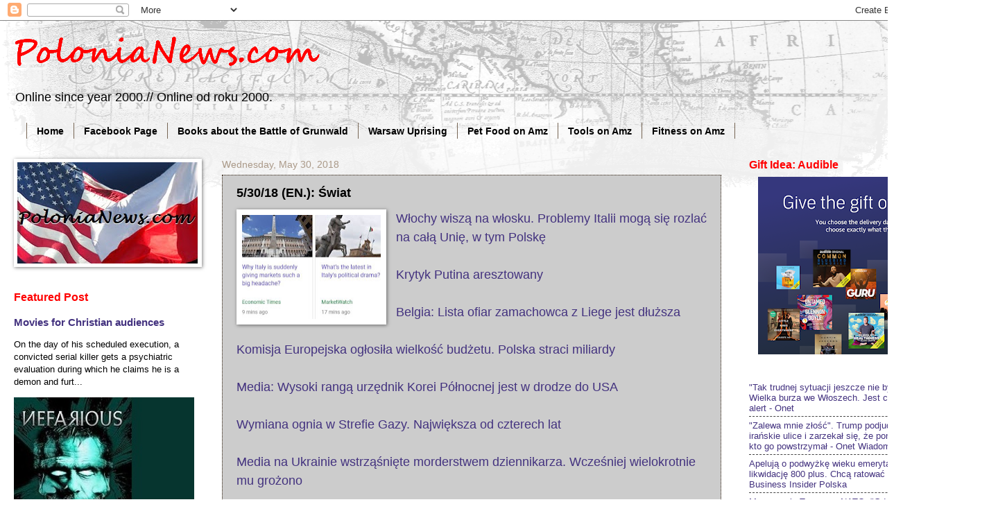

--- FILE ---
content_type: text/html; charset=UTF-8
request_url: https://www.polonianews.com/2018/05/53018-en-swiat.html
body_size: 14039
content:
<!DOCTYPE html>
<html class='v2' dir='ltr' xmlns='http://www.w3.org/1999/xhtml' xmlns:b='http://www.google.com/2005/gml/b' xmlns:data='http://www.google.com/2005/gml/data' xmlns:expr='http://www.google.com/2005/gml/expr'>
<head>
<link href='https://www.blogger.com/static/v1/widgets/335934321-css_bundle_v2.css' rel='stylesheet' type='text/css'/>
<meta content='width=1100' name='viewport'/>
<meta content='CEF78A516D867BF9F2618CBDBB28CE33' name='msvalidate.01'/>
<meta content='text/html; charset=UTF-8' http-equiv='Content-Type'/>
<meta content='blogger' name='generator'/>
<link href='https://www.polonianews.com/favicon.ico' rel='icon' type='image/x-icon'/>
<link href='https://www.polonianews.com/2018/05/53018-en-swiat.html' rel='canonical'/>
<link rel="alternate" type="application/atom+xml" title="PoloniaNews.com - Atom" href="https://www.polonianews.com/feeds/posts/default" />
<link rel="alternate" type="application/rss+xml" title="PoloniaNews.com - RSS" href="https://www.polonianews.com/feeds/posts/default?alt=rss" />
<link rel="service.post" type="application/atom+xml" title="PoloniaNews.com - Atom" href="https://www.blogger.com/feeds/8837907557590716928/posts/default" />

<link rel="alternate" type="application/atom+xml" title="PoloniaNews.com - Atom" href="https://www.polonianews.com/feeds/799981946883280706/comments/default" />
<!--Can't find substitution for tag [blog.ieCssRetrofitLinks]-->
<link href='https://blogger.googleusercontent.com/img/b/R29vZ2xl/AVvXsEhXinmXgzsZGBEZvw9ZSZu6I_a7bJsLKkH6wJnHvIWKfxFmiEs_vt29AqGiLGng7jCL_ewiFDfBY1pSkc1ufd1Yd9PYIXBiq8c-nZ-Ods5OMskEcatNbHubvams8-m0qWe5ozgYZ_U4kP4/s200/Capture.JPG' rel='image_src'/>
<meta content='https://www.polonianews.com/2018/05/53018-en-swiat.html' property='og:url'/>
<meta content='5/30/18 (EN.): Świat' property='og:title'/>
<meta content='News from Poland. // Wiadomości z Ameryki.' property='og:description'/>
<meta content='https://blogger.googleusercontent.com/img/b/R29vZ2xl/AVvXsEhXinmXgzsZGBEZvw9ZSZu6I_a7bJsLKkH6wJnHvIWKfxFmiEs_vt29AqGiLGng7jCL_ewiFDfBY1pSkc1ufd1Yd9PYIXBiq8c-nZ-Ods5OMskEcatNbHubvams8-m0qWe5ozgYZ_U4kP4/w1200-h630-p-k-no-nu/Capture.JPG' property='og:image'/>
<title>PoloniaNews.com: 5/30/18 (EN.): Świat</title>
<style id='page-skin-1' type='text/css'><!--
/*
-----------------------------------------------
Blogger Template Style
Name:     Watermark
Designer: Blogger
URL:      www.blogger.com
----------------------------------------------- */
/* Use this with templates/1ktemplate-*.html */
/* Content
----------------------------------------------- */
body {
font: normal normal 14px Arial, Tahoma, Helvetica, FreeSans, sans-serif;
color: #000000;
background: #ffffff url(//www.blogblog.com/1kt/watermark/body_background_navigator.png) repeat scroll top left;
}
html body .content-outer {
min-width: 0;
max-width: 100%;
width: 100%;
}
.content-outer {
font-size: 92%;
}
a:link {
text-decoration:none;
color: #43327f;
}
a:visited {
text-decoration:none;
color: #43327f;
}
a:hover {
text-decoration:underline;
color: #43327f;
}
.body-fauxcolumns .cap-top {
margin-top: 30px;
background: transparent url(//www.blogblog.com/1kt/watermark/body_overlay_navigator.png) no-repeat scroll top center;
height: 256px;
}
.content-inner {
padding: 0;
}
/* Header
----------------------------------------------- */
.header-inner .Header .titlewrapper,
.header-inner .Header .descriptionwrapper {
padding-left: 20px;
padding-right: 20px;
}
.Header h1 {
font: normal bold 60px Georgia, Utopia, 'Palatino Linotype', Palatino, serif;
color: #ff0000;
text-shadow: 2px 2px rgba(0, 0, 0, .1);
}
.Header h1 a {
color: #ff0000;
}
.Header .description {
font-size: 140%;
color: #000000;
}
/* Tabs
----------------------------------------------- */
.tabs-inner .section {
margin: 0 20px;
}
.tabs-inner .PageList, .tabs-inner .LinkList, .tabs-inner .Labels {
margin-left: -11px;
margin-right: -11px;
background-color: transparent;
border-top: 0 solid #ffffff;
border-bottom: 0 solid #ffffff;
-moz-box-shadow: 0 0 0 rgba(0, 0, 0, .3);
-webkit-box-shadow: 0 0 0 rgba(0, 0, 0, .3);
-goog-ms-box-shadow: 0 0 0 rgba(0, 0, 0, .3);
box-shadow: 0 0 0 rgba(0, 0, 0, .3);
}
.tabs-inner .PageList .widget-content,
.tabs-inner .LinkList .widget-content,
.tabs-inner .Labels .widget-content {
margin: -3px -11px;
background: transparent none  no-repeat scroll right;
}
.tabs-inner .widget ul {
padding: 2px 25px;
max-height: 34px;
background: transparent none no-repeat scroll left;
}
.tabs-inner .widget li {
border: none;
}
.tabs-inner .widget li a {
display: inline-block;
padding: .25em 1em;
font: normal bold 14px Verdana, Geneva, sans-serif;
color: #000000;
border-right: 1px solid #776655;
}
.tabs-inner .widget li:first-child a {
border-left: 1px solid #776655;
}
.tabs-inner .widget li.selected a, .tabs-inner .widget li a:hover {
color: #20124d;
}
/* Headings
----------------------------------------------- */
h2 {
font: normal bold 16px Verdana, Geneva, sans-serif;
color: #ff0000;
margin: 0 0 .5em;
}
h2.date-header {
font: normal normal 14px Arial, Tahoma, Helvetica, FreeSans, sans-serif;
color: #aa9988;
}
/* Main
----------------------------------------------- */
.main-inner .column-center-inner,
.main-inner .column-left-inner,
.main-inner .column-right-inner {
padding: 0 5px;
}
.main-outer {
margin-top: 0;
background: transparent none no-repeat scroll top left;
}
.main-inner {
padding-top: 30px;
}
.main-cap-top {
position: relative;
}
.main-cap-top .cap-right {
position: absolute;
height: 0;
width: 100%;
bottom: 0;
background: transparent none repeat-x scroll bottom center;
}
.main-cap-top .cap-left {
position: absolute;
height: 245px;
width: 280px;
right: 0;
bottom: 0;
background: transparent none no-repeat scroll bottom left;
}
/* Posts
----------------------------------------------- */
.post-outer {
padding: 15px 20px;
margin: 0 0 25px;
background: #ffffff url(//www.blogblog.com/1kt/watermark/post_background_navigator.png) repeat scroll top left;
_background-image: none;
border: dotted 1px #332211;
-moz-box-shadow: 0 0 0 rgba(0, 0, 0, .1);
-webkit-box-shadow: 0 0 0 rgba(0, 0, 0, .1);
-goog-ms-box-shadow: 0 0 0 rgba(0, 0, 0, .1);
box-shadow: 0 0 0 rgba(0, 0, 0, .1);
}
h3.post-title {
font: normal bold 18px Verdana, Geneva, sans-serif;
margin: 0;
}
.comments h4 {
font: normal bold 18px Verdana, Geneva, sans-serif;
margin: 1em 0 0;
}
.post-body {
font-size: 105%;
line-height: 1.5;
position: relative;
}
.post-header {
margin: 0 0 1em;
color: #000000;
}
.post-footer {
margin: 10px 0 0;
padding: 10px 0 0;
color: #000000;
border-top: dashed 1px #444444;
}
#blog-pager {
font-size: 140%
}
#comments .comment-author {
padding-top: 1.5em;
border-top: dashed 1px #444444;
background-position: 0 1.5em;
}
#comments .comment-author:first-child {
padding-top: 0;
border-top: none;
}
.avatar-image-container {
margin: .2em 0 0;
}
/* Comments
----------------------------------------------- */
.comments .comments-content .icon.blog-author {
background-repeat: no-repeat;
background-image: url([data-uri]);
}
.comments .comments-content .loadmore a {
border-top: 1px solid #444444;
border-bottom: 1px solid #444444;
}
.comments .continue {
border-top: 2px solid #444444;
}
/* Widgets
----------------------------------------------- */
.widget ul, .widget #ArchiveList ul.flat {
padding: 0;
list-style: none;
}
.widget ul li, .widget #ArchiveList ul.flat li {
padding: .35em 0;
text-indent: 0;
border-top: dashed 1px #444444;
}
.widget ul li:first-child, .widget #ArchiveList ul.flat li:first-child {
border-top: none;
}
.widget .post-body ul {
list-style: disc;
}
.widget .post-body ul li {
border: none;
}
.widget .zippy {
color: #444444;
}
.post-body img, .post-body .tr-caption-container, .Profile img, .Image img,
.BlogList .item-thumbnail img {
padding: 5px;
background: #fff;
-moz-box-shadow: 1px 1px 5px rgba(0, 0, 0, .5);
-webkit-box-shadow: 1px 1px 5px rgba(0, 0, 0, .5);
-goog-ms-box-shadow: 1px 1px 5px rgba(0, 0, 0, .5);
box-shadow: 1px 1px 5px rgba(0, 0, 0, .5);
}
.post-body img, .post-body .tr-caption-container {
padding: 8px;
}
.post-body .tr-caption-container {
color: #333333;
}
.post-body .tr-caption-container img {
padding: 0;
background: transparent;
border: none;
-moz-box-shadow: 0 0 0 rgba(0, 0, 0, .1);
-webkit-box-shadow: 0 0 0 rgba(0, 0, 0, .1);
-goog-ms-box-shadow: 0 0 0 rgba(0, 0, 0, .1);
box-shadow: 0 0 0 rgba(0, 0, 0, .1);
}
/* Footer
----------------------------------------------- */
.footer-outer {
color:#000000;
background: #ffffff url(//www.blogblog.com/1kt/watermark/body_background_navigator.png) repeat scroll top left;
}
.footer-outer a {
color: #43327f;
}
.footer-outer a:visited {
color: #43327f;
}
.footer-outer a:hover {
color: #43327f;
}
.footer-outer .widget h2 {
color: #000000;
}
/* Mobile
----------------------------------------------- */
body.mobile  {
background-size: 100% auto;
}
.mobile .body-fauxcolumn-outer {
background: transparent none repeat scroll top left;
}
html .mobile .mobile-date-outer {
border-bottom: none;
background: #ffffff url(//www.blogblog.com/1kt/watermark/post_background_navigator.png) repeat scroll top left;
_background-image: none;
margin-bottom: 10px;
}
.mobile .main-inner .date-outer {
padding: 0;
}
.mobile .main-inner .date-header {
margin: 10px;
}
.mobile .main-cap-top {
z-index: -1;
}
.mobile .content-outer {
font-size: 100%;
}
.mobile .post-outer {
padding: 10px;
}
.mobile .main-cap-top .cap-left {
background: transparent none no-repeat scroll bottom left;
}
.mobile .body-fauxcolumns .cap-top {
margin: 0;
}
.mobile-link-button {
background: #ffffff url(//www.blogblog.com/1kt/watermark/post_background_navigator.png) repeat scroll top left;
}
.mobile-link-button a:link, .mobile-link-button a:visited {
color: #43327f;
}
.mobile-index-date .date-header {
color: #aa9988;
}
.mobile-index-contents {
color: #000000;
}
.mobile .tabs-inner .section {
margin: 0;
}
.mobile .tabs-inner .PageList {
margin-left: 0;
margin-right: 0;
}
.mobile .tabs-inner .PageList .widget-content {
margin: 0;
color: #20124d;
background: #ffffff url(//www.blogblog.com/1kt/watermark/post_background_navigator.png) repeat scroll top left;
}
.mobile .tabs-inner .PageList .widget-content .pagelist-arrow {
border-left: 1px solid #776655;
}

--></style>
<style id='template-skin-1' type='text/css'><!--
body {
min-width: 1360px;
}
.content-outer, .content-fauxcolumn-outer, .region-inner {
min-width: 1360px;
max-width: 1360px;
_width: 1360px;
}
.main-inner .columns {
padding-left: 300px;
padding-right: 300px;
}
.main-inner .fauxcolumn-center-outer {
left: 300px;
right: 300px;
/* IE6 does not respect left and right together */
_width: expression(this.parentNode.offsetWidth -
parseInt("300px") -
parseInt("300px") + 'px');
}
.main-inner .fauxcolumn-left-outer {
width: 300px;
}
.main-inner .fauxcolumn-right-outer {
width: 300px;
}
.main-inner .column-left-outer {
width: 300px;
right: 100%;
margin-left: -300px;
}
.main-inner .column-right-outer {
width: 300px;
margin-right: -300px;
}
#layout {
min-width: 0;
}
#layout .content-outer {
min-width: 0;
width: 800px;
}
#layout .region-inner {
min-width: 0;
width: auto;
}
--></style>
<script async='async' src='//pagead2.googlesyndication.com/pagead/js/adsbygoogle.js'></script>
<script>
     (adsbygoogle = window.adsbygoogle || []).push({
          google_ad_client: "ca-pub-6429842344092106",
          enable_page_level_ads: true
     });
</script>
<link href='https://www.blogger.com/dyn-css/authorization.css?targetBlogID=8837907557590716928&amp;zx=37cef4f9-d278-438f-ba1d-574bb8e288c3' media='none' onload='if(media!=&#39;all&#39;)media=&#39;all&#39;' rel='stylesheet'/><noscript><link href='https://www.blogger.com/dyn-css/authorization.css?targetBlogID=8837907557590716928&amp;zx=37cef4f9-d278-438f-ba1d-574bb8e288c3' rel='stylesheet'/></noscript>
<meta name='google-adsense-platform-account' content='ca-host-pub-1556223355139109'/>
<meta name='google-adsense-platform-domain' content='blogspot.com'/>

<!-- data-ad-client=ca-pub-6429842344092106 -->

</head>
<body class='loading variant-navigator'>
<div class='navbar section' id='navbar' name='Navbar'><div class='widget Navbar' data-version='1' id='Navbar1'><script type="text/javascript">
    function setAttributeOnload(object, attribute, val) {
      if(window.addEventListener) {
        window.addEventListener('load',
          function(){ object[attribute] = val; }, false);
      } else {
        window.attachEvent('onload', function(){ object[attribute] = val; });
      }
    }
  </script>
<div id="navbar-iframe-container"></div>
<script type="text/javascript" src="https://apis.google.com/js/platform.js"></script>
<script type="text/javascript">
      gapi.load("gapi.iframes:gapi.iframes.style.bubble", function() {
        if (gapi.iframes && gapi.iframes.getContext) {
          gapi.iframes.getContext().openChild({
              url: 'https://www.blogger.com/navbar/8837907557590716928?po\x3d799981946883280706\x26origin\x3dhttps://www.polonianews.com',
              where: document.getElementById("navbar-iframe-container"),
              id: "navbar-iframe"
          });
        }
      });
    </script><script type="text/javascript">
(function() {
var script = document.createElement('script');
script.type = 'text/javascript';
script.src = '//pagead2.googlesyndication.com/pagead/js/google_top_exp.js';
var head = document.getElementsByTagName('head')[0];
if (head) {
head.appendChild(script);
}})();
</script>
</div></div>
<div class='body-fauxcolumns'>
<div class='fauxcolumn-outer body-fauxcolumn-outer'>
<div class='cap-top'>
<div class='cap-left'></div>
<div class='cap-right'></div>
</div>
<div class='fauxborder-left'>
<div class='fauxborder-right'></div>
<div class='fauxcolumn-inner'>
</div>
</div>
<div class='cap-bottom'>
<div class='cap-left'></div>
<div class='cap-right'></div>
</div>
</div>
</div>
<div class='content'>
<div class='content-fauxcolumns'>
<div class='fauxcolumn-outer content-fauxcolumn-outer'>
<div class='cap-top'>
<div class='cap-left'></div>
<div class='cap-right'></div>
</div>
<div class='fauxborder-left'>
<div class='fauxborder-right'></div>
<div class='fauxcolumn-inner'>
</div>
</div>
<div class='cap-bottom'>
<div class='cap-left'></div>
<div class='cap-right'></div>
</div>
</div>
</div>
<div class='content-outer'>
<div class='content-cap-top cap-top'>
<div class='cap-left'></div>
<div class='cap-right'></div>
</div>
<div class='fauxborder-left content-fauxborder-left'>
<div class='fauxborder-right content-fauxborder-right'></div>
<div class='content-inner'>
<header>
<div class='header-outer'>
<div class='header-cap-top cap-top'>
<div class='cap-left'></div>
<div class='cap-right'></div>
</div>
<div class='fauxborder-left header-fauxborder-left'>
<div class='fauxborder-right header-fauxborder-right'></div>
<div class='region-inner header-inner'>
<div class='header section' id='header' name='Header'><div class='widget Header' data-version='1' id='Header1'>
<div id='header-inner'>
<a href='https://www.polonianews.com/' style='display: block'>
<img alt='PoloniaNews.com' height='89px; ' id='Header1_headerimg' src='https://blogger.googleusercontent.com/img/b/R29vZ2xl/AVvXsEgrjssLbugPmBxaDQwp8PkOqNaPzlZOeVWkuAuBO5bxUlzPJpKJDuDEwnH9up08lPF9AdqjluUuE-YzwwhJwMERNLqhAeFKqVCC569tmuxWuzCMjy-J7F5ZqrTFwQS_oASn-kZWYTrlCpcc/s1600/polonianews+7-23-14.gif' style='display: block' width='478px; '/>
</a>
<div class='descriptionwrapper'>
<p class='description'><span>Online since year 2000.// Online od roku 2000.</span></p>
</div>
</div>
</div></div>
</div>
</div>
<div class='header-cap-bottom cap-bottom'>
<div class='cap-left'></div>
<div class='cap-right'></div>
</div>
</div>
</header>
<div class='tabs-outer'>
<div class='tabs-cap-top cap-top'>
<div class='cap-left'></div>
<div class='cap-right'></div>
</div>
<div class='fauxborder-left tabs-fauxborder-left'>
<div class='fauxborder-right tabs-fauxborder-right'></div>
<div class='region-inner tabs-inner'>
<div class='tabs section' id='crosscol' name='Cross-Column'><div class='widget PageList' data-version='1' id='PageList1'>
<h2>Pages</h2>
<div class='widget-content'>
<ul>
<li>
<a href='https://www.polonianews.com/'>Home</a>
</li>
<li>
<a href='https://www.facebook.com/PoloniaNews/'>Facebook Page</a>
</li>
<li>
<a href='https://www.polonianews.com/p/books-about-battle-of-grunwald-on-amazon.html'>Books about the Battle of Grunwald</a>
</li>
<li>
<a href='https://www.polonianews.com/p/warsaw-uprising-44.html'>Warsaw Uprising</a>
</li>
<li>
<a href='https://www.polonianews.com/p/spring-deals-on-amazon.html'>Pet Food on Amz</a>
</li>
<li>
<a href='https://www.polonianews.com/p/ryobi-tools-on-amazon.html'>Tools on Amz</a>
</li>
<li>
<a href='https://www.polonianews.com/p/fitness-on-amz.html'>Fitness on Amz</a>
</li>
</ul>
<div class='clear'></div>
</div>
</div></div>
<div class='tabs no-items section' id='crosscol-overflow' name='Cross-Column 2'></div>
</div>
</div>
<div class='tabs-cap-bottom cap-bottom'>
<div class='cap-left'></div>
<div class='cap-right'></div>
</div>
</div>
<div class='main-outer'>
<div class='main-cap-top cap-top'>
<div class='cap-left'></div>
<div class='cap-right'></div>
</div>
<div class='fauxborder-left main-fauxborder-left'>
<div class='fauxborder-right main-fauxborder-right'></div>
<div class='region-inner main-inner'>
<div class='columns fauxcolumns'>
<div class='fauxcolumn-outer fauxcolumn-center-outer'>
<div class='cap-top'>
<div class='cap-left'></div>
<div class='cap-right'></div>
</div>
<div class='fauxborder-left'>
<div class='fauxborder-right'></div>
<div class='fauxcolumn-inner'>
</div>
</div>
<div class='cap-bottom'>
<div class='cap-left'></div>
<div class='cap-right'></div>
</div>
</div>
<div class='fauxcolumn-outer fauxcolumn-left-outer'>
<div class='cap-top'>
<div class='cap-left'></div>
<div class='cap-right'></div>
</div>
<div class='fauxborder-left'>
<div class='fauxborder-right'></div>
<div class='fauxcolumn-inner'>
</div>
</div>
<div class='cap-bottom'>
<div class='cap-left'></div>
<div class='cap-right'></div>
</div>
</div>
<div class='fauxcolumn-outer fauxcolumn-right-outer'>
<div class='cap-top'>
<div class='cap-left'></div>
<div class='cap-right'></div>
</div>
<div class='fauxborder-left'>
<div class='fauxborder-right'></div>
<div class='fauxcolumn-inner'>
</div>
</div>
<div class='cap-bottom'>
<div class='cap-left'></div>
<div class='cap-right'></div>
</div>
</div>
<!-- corrects IE6 width calculation -->
<div class='columns-inner'>
<div class='column-center-outer'>
<div class='column-center-inner'>
<div class='main section' id='main' name='Main'><div class='widget Blog' data-version='1' id='Blog1'>
<div class='blog-posts hfeed'>

          <div class="date-outer">
        
<h2 class='date-header'><span>Wednesday, May 30, 2018</span></h2>

          <div class="date-posts">
        
<div class='post-outer'>
<div class='post hentry uncustomized-post-template' itemprop='blogPost' itemscope='itemscope' itemtype='http://schema.org/BlogPosting'>
<meta content='https://blogger.googleusercontent.com/img/b/R29vZ2xl/AVvXsEhXinmXgzsZGBEZvw9ZSZu6I_a7bJsLKkH6wJnHvIWKfxFmiEs_vt29AqGiLGng7jCL_ewiFDfBY1pSkc1ufd1Yd9PYIXBiq8c-nZ-Ods5OMskEcatNbHubvams8-m0qWe5ozgYZ_U4kP4/s200/Capture.JPG' itemprop='image_url'/>
<meta content='8837907557590716928' itemprop='blogId'/>
<meta content='799981946883280706' itemprop='postId'/>
<a name='799981946883280706'></a>
<h3 class='post-title entry-title' itemprop='name'>
5/30/18 (EN.): Świat
</h3>
<div class='post-header'>
<div class='post-header-line-1'></div>
</div>
<div class='post-body entry-content' id='post-body-799981946883280706' itemprop='description articleBody'>
<div class="separator" style="clear: both; text-align: center;">
<a href="https://blogger.googleusercontent.com/img/b/R29vZ2xl/AVvXsEhXinmXgzsZGBEZvw9ZSZu6I_a7bJsLKkH6wJnHvIWKfxFmiEs_vt29AqGiLGng7jCL_ewiFDfBY1pSkc1ufd1Yd9PYIXBiq8c-nZ-Ods5OMskEcatNbHubvams8-m0qWe5ozgYZ_U4kP4/s1600/Capture.JPG" imageanchor="1" style="clear: left; float: left; margin-bottom: 1em; margin-right: 1em;"><img border="0" data-original-height="281" data-original-width="372" height="150" src="https://blogger.googleusercontent.com/img/b/R29vZ2xl/AVvXsEhXinmXgzsZGBEZvw9ZSZu6I_a7bJsLKkH6wJnHvIWKfxFmiEs_vt29AqGiLGng7jCL_ewiFDfBY1pSkc1ufd1Yd9PYIXBiq8c-nZ-Ods5OMskEcatNbHubvams8-m0qWe5ozgYZ_U4kP4/s200/Capture.JPG" width="200" /></a></div>
<a href="http://wiadomosci.dziennik.pl/swiat/artykuly/575351,wlochy-kryzys-ekonomiczny-unia-europejska-polska.html"><span style="font-size: large;">Włochy wiszą na włosku. Problemy Italii mogą się rozlać na całą Unię, w tym Polskę
</span></a><br />
<span style="font-size: large;"><br /></span>
<a href="http://niezalezna.pl/226586-krytyk-putina-aresztowany"><span style="font-size: large;">Krytyk Putina aresztowany
</span></a><br />
<span style="font-size: large;"><br /></span>
<a href="http://www.rp.pl/Terroryzm/180539982-Belgia-Lista-ofiar-zamachowca-z-Liege-jest-dluzsza.html"><span style="font-size: large;">Belgia: Lista ofiar zamachowca z Liege jest dłuższa
</span></a><br />
<span style="font-size: large;"><br /></span>
<a href="https://www.money.pl/gospodarka/unia-europejska/wiadomosci/artykul/budzet-unia-europejska-polska-fundusze,249,0,2407417.html"><span style="font-size: large;">Komisja Europejska ogłosiła wielkość budżetu. Polska straci miliardy
</span></a><br />
<span style="font-size: large;"><br /></span>
<a href="http://fakty.interia.pl/swiat/news-media-wysoki-ranga-urzednik-korei-polnocnej-jest-w-drodze-do,nId,2587701"><span style="font-size: large;">Media: Wysoki rangą urzędnik Korei Północnej jest w drodze do USA
</span></a><br />
<span style="font-size: large;"><br /></span>
<a href="http://www.rp.pl/Konflikt-izraelsko-palestynski/180529199-Wymiana-ognia-w-Strefie-Gazy-Najwieksza-od-czterech-lat.html"><span style="font-size: large;">Wymiana ognia w Strefie Gazy. Największa od czterech lat
</span></a><br />
<span style="font-size: large;"><br /></span>
<a href="http://niezalezna.pl/226557-media-na-ukrainie-wstrzasniete-morderstwem-dziennikarza-wczesniej-wielokrotnie-mu-grozono"><span style="font-size: large;">Media na Ukrainie wstrząśnięte morderstwem dziennikarza. Wcześniej wielokrotnie mu grożono
</span></a><br />
<br />
<div style='clear: both;'></div>
</div>
<div class='post-footer'>
<div class='post-footer-line post-footer-line-1'>
<span class='post-author vcard'>
</span>
<span class='post-timestamp'>
</span>
<span class='post-comment-link'>
</span>
<span class='post-icons'>
<span class='item-control blog-admin pid-567326795'>
<a href='https://www.blogger.com/post-edit.g?blogID=8837907557590716928&postID=799981946883280706&from=pencil' title='Edit Post'>
<img alt='' class='icon-action' height='18' src='https://resources.blogblog.com/img/icon18_edit_allbkg.gif' width='18'/>
</a>
</span>
</span>
<div class='post-share-buttons goog-inline-block'>
<a class='goog-inline-block share-button sb-email' href='https://www.blogger.com/share-post.g?blogID=8837907557590716928&postID=799981946883280706&target=email' target='_blank' title='Email This'><span class='share-button-link-text'>Email This</span></a><a class='goog-inline-block share-button sb-blog' href='https://www.blogger.com/share-post.g?blogID=8837907557590716928&postID=799981946883280706&target=blog' onclick='window.open(this.href, "_blank", "height=270,width=475"); return false;' target='_blank' title='BlogThis!'><span class='share-button-link-text'>BlogThis!</span></a><a class='goog-inline-block share-button sb-twitter' href='https://www.blogger.com/share-post.g?blogID=8837907557590716928&postID=799981946883280706&target=twitter' target='_blank' title='Share to X'><span class='share-button-link-text'>Share to X</span></a><a class='goog-inline-block share-button sb-facebook' href='https://www.blogger.com/share-post.g?blogID=8837907557590716928&postID=799981946883280706&target=facebook' onclick='window.open(this.href, "_blank", "height=430,width=640"); return false;' target='_blank' title='Share to Facebook'><span class='share-button-link-text'>Share to Facebook</span></a><a class='goog-inline-block share-button sb-pinterest' href='https://www.blogger.com/share-post.g?blogID=8837907557590716928&postID=799981946883280706&target=pinterest' target='_blank' title='Share to Pinterest'><span class='share-button-link-text'>Share to Pinterest</span></a>
</div>
</div>
<div class='post-footer-line post-footer-line-2'>
<span class='post-labels'>
</span>
</div>
<div class='post-footer-line post-footer-line-3'>
<span class='post-location'>
</span>
</div>
</div>
</div>
<div class='comments' id='comments'>
<a name='comments'></a>
</div>
</div>

        </div></div>
      
</div>
<div class='blog-pager' id='blog-pager'>
<span id='blog-pager-newer-link'>
<a class='blog-pager-newer-link' href='https://www.polonianews.com/2018/05/53018-en-world.html' id='Blog1_blog-pager-newer-link' title='Newer Post'>Newer Post</a>
</span>
<span id='blog-pager-older-link'>
<a class='blog-pager-older-link' href='https://www.polonianews.com/2018/05/53018-en-polska.html' id='Blog1_blog-pager-older-link' title='Older Post'>Older Post</a>
</span>
<a class='home-link' href='https://www.polonianews.com/'>Home</a>
</div>
<div class='clear'></div>
<div class='post-feeds'>
</div>
</div></div>
</div>
</div>
<div class='column-left-outer'>
<div class='column-left-inner'>
<aside>
<div class='sidebar section' id='sidebar-left-1'><div class='widget Image' data-version='1' id='Image1'>
<div class='widget-content'>
<img alt='' height='146' id='Image1_img' src='https://blogger.googleusercontent.com/img/a/AVvXsEhatP6_ROSM0p7bXY7OmEaZfh_0eJ7Md4a-OBiHLYjIX0D3k8HsLsrq3cEGURzt_uHV_OeWEUfU8X1C8ot_kiJjBILoF5x2Qfoupbo8Gvd39L-KVP-aD4GFDhBedeAIABAzUC9mXNK_GzcGdP48B46NvOefRhG38NDS_1zn9BVcXCzMEPeXD7hEB90QuD4=s261' width='261'/>
<br/>
</div>
<div class='clear'></div>
</div><div class='widget FeaturedPost' data-version='1' id='FeaturedPost1'>
<h2 class='title'>Featured Post</h2>
<div class='post-summary'>
<h3><a href='https://www.polonianews.com/2024/09/nefarious-horror-dla-chrzescijan-horror.html'>Movies for Christian audiences</a></h3>
<p>
On the day of his scheduled execution, a convicted serial killer gets a psychiatric evaluation during which he claims he is a demon and furt...
</p>
<img class='image' src='https://blogger.googleusercontent.com/img/b/R29vZ2xl/AVvXsEizwkpBddcwxbYZhJalci31n826pAd3BHj_MGdCPlt0lX3U-pw6hsyXyqyHryrHKr0xY7IJxz6Fb45wP916JP0kVBkHF0LTf3Tlo6LWls9NApM8e0RcTeoDn9OwdmOnBkUVD2DwW8WUxl86LrCyoD-VPmMLggra3gxyZrEOJV5OeAkwsm4B8lUxgmjpo30/s1600/Screenshot%202024-09-18%20214723.jpg'/>
</div>
<style type='text/css'>
    .image {
      width: 100%;
    }
  </style>
<div class='clear'></div>
</div><div class='widget Feed' data-version='1' id='Feed5'>
<h2>
</h2>
<div class='widget-content' id='Feed5_feedItemListDisplay'>
<span style='filter: alpha(25); opacity: 0.25;'>
<a href='http://news.google.com/news?cf=all&hl=en&pz=1&ned=us&topic=h&num=3&output=rss'>Loading...</a>
</span>
</div>
<div class='clear'></div>
</div><div class='widget Feed' data-version='1' id='Feed8'>
<h2>
</h2>
<div class='widget-content' id='Feed8_feedItemListDisplay'>
<span style='filter: alpha(25); opacity: 0.25;'>
<a href='http://dailysignal.com/feed/'>Loading...</a>
</span>
</div>
<div class='clear'></div>
</div><div class='widget BlogSearch' data-version='1' id='BlogSearch1'>
<h2 class='title'>Search This Blog</h2>
<div class='widget-content'>
<div id='BlogSearch1_form'>
<form action='https://www.polonianews.com/search' class='gsc-search-box' target='_top'>
<table cellpadding='0' cellspacing='0' class='gsc-search-box'>
<tbody>
<tr>
<td class='gsc-input'>
<input autocomplete='off' class='gsc-input' name='q' size='10' title='search' type='text' value=''/>
</td>
<td class='gsc-search-button'>
<input class='gsc-search-button' title='search' type='submit' value='Search'/>
</td>
</tr>
</tbody>
</table>
</form>
</div>
</div>
<div class='clear'></div>
</div><div class='widget PopularPosts' data-version='1' id='PopularPosts1'>
<h2>Popularne Posty/ Popular Posts</h2>
<div class='widget-content popular-posts'>
<ul>
<li>
<div class='item-content'>
<div class='item-title'><a href='https://www.polonianews.com/2009/07/z-polski-wyjdzie-impuls-ktory-nawroci.html'>Z Polski wyjdzie impuls, który nawróci Europę?</a></div>
<div class='item-snippet'>Jeden z najbardziej znanych teologów katolickich obszaru niemieckojęzycznego, ks. prof. Paul Zulehner z Fakultetu Teologii Katolickiej w Wie...</div>
</div>
<div style='clear: both;'></div>
</li>
<li>
<div class='item-content'>
<div class='item-title'><a href='https://www.polonianews.com/2026/01/byy-kandydat-na-wiceprezydenta-moze.html'>Były kandydat na wiceprezydenta może zostać oskarżony w związku z oszustwami w Minnesocie</a></div>
<div class='item-snippet'>&#160;Były kandydat na wiceprezydenta, Tim Walz, może zostać oskarżony w związku ze skandalem oszustw w Minnesocie.&#160;Akt oskarżenia może obejmować...</div>
</div>
<div style='clear: both;'></div>
</li>
<li>
<div class='item-content'>
<div class='item-title'><a href='https://www.polonianews.com/2026/01/ruchy-wojsk-amerykanskich-na-bliskim.html'>Ruchy wojsk amerykańskich na Bliskim Wschodzie budzą obawy</a></div>
<div class='item-snippet'>&#160;W ciągu ostatnich kilku dni amerykańskie siły zbrojne podjęły na Bliskim Wschodzie pewne działania, które mogą wskazywać na przygotowania d...</div>
</div>
<div style='clear: both;'></div>
</li>
</ul>
<div class='clear'></div>
</div>
</div></div>
</aside>
</div>
</div>
<div class='column-right-outer'>
<div class='column-right-inner'>
<aside>
<div class='sidebar section' id='sidebar-right-1'><div class='widget HTML' data-version='1' id='HTML3'>
<h2 class='title'>Gift Idea: Audible</h2>
<div class='widget-content'>
<a href="https://www.audible.com/pd/B09HN9N8XF/?source_code=AUDFPWS0223189MWT-BK-ACX0-279941&amp;ref=acx_bty_BK_ACX0_279941_rh_us" target="_blank"><b></b></a><b><div class="separator" style="clear: both; text-align: center;"><a href="https://www.audible.com/pd/B09HN9N8XF/?source_code=AUDFPWS0223189MWT-BK-ACX0-279941&amp;ref=acx_bty_BK_ACX0_279941_rh_us" target="_blank"></a><a href="https://www.audible.com/pd/B09HN9N8XF/?source_code=AUDFPWS0223189MWT-BK-ACX0-279941&amp;ref=acx_bty_BK_ACX0_279941_rh_us" style="margin-left: 1em; margin-right: 1em;" target="_blank"><img border="0" data-original-height="960" data-original-width="1200" height="256" src="https://blogger.googleusercontent.com/img/a/AVvXsEjCSuWOv_n1xXAvP3nn6s7QT5gx_y0Sszi9hInUqUld5_Otgr3AneF4a-luXEuRnCcdytpCmMof4Gjm5soqr_PM3wOX3XpSVlgBtMQQqzwjMIW9Ho9k9qC1fP7e10DS0rxVyFunS9jZW7_5RolWD_1SCbcOSf1p4z-S2niSJTPrnmevCNOJr7ccpntE=s320" width="320" /></a></div></b>
</div>
<div class='clear'></div>
</div><div class='widget Feed' data-version='1' id='Feed4'>
<h2>
</h2>
<div class='widget-content' id='Feed4_feedItemListDisplay'>
<span style='filter: alpha(25); opacity: 0.25;'>
<a href='http://news.google.pl/news?cf=all&hl=pl&pz=1&ned=pl_pl&topic=h&num=3&output=rss'>Loading...</a>
</span>
</div>
<div class='clear'></div>
</div><div class='widget AdSense' data-version='1' id='AdSense2'>
<div class='widget-content'>
<script type="text/javascript">
    google_ad_client = "ca-pub-6429842344092106";
    google_ad_host = "ca-host-pub-1556223355139109";
    google_ad_host_channel = "L0001";
    google_ad_slot = "9286633908";
    google_ad_width = 300;
    google_ad_height = 250;
</script>
<!-- polonia2_sidebar-right-1_AdSense2_300x250_as -->
<script type="text/javascript"
src="https://pagead2.googlesyndication.com/pagead/show_ads.js">
</script>
<div class='clear'></div>
</div>
</div><div class='widget Feed' data-version='1' id='Feed7'>
<h2>
</h2>
<div class='widget-content' id='Feed7_feedItemListDisplay'>
<span style='filter: alpha(25); opacity: 0.25;'>
<a href='http://dziennikzwiazkowy.com/feed/'>Loading...</a>
</span>
</div>
<div class='clear'></div>
</div><div class='widget Feed' data-version='1' id='Feed3'>
<h2>
</h2>
<div class='widget-content' id='Feed3_feedItemListDisplay'>
<span style='filter: alpha(25); opacity: 0.25;'>
<a href='http://www.rp.pl/rss/1056'>Loading...</a>
</span>
</div>
<div class='clear'></div>
</div><div class='widget Feed' data-version='1' id='Feed6'>
<h2>
</h2>
<div class='widget-content' id='Feed6_feedItemListDisplay'>
<span style='filter: alpha(25); opacity: 0.25;'>
<a href='https://dorzeczy.pl/feed'>Loading...</a>
</span>
</div>
<div class='clear'></div>
</div><div class='widget HTML' data-version='1' id='HTML7'>
<div class='widget-content'>
<iframe src="//www.facebook.com/plugins/likebox.php?href=https%3A%2F%2Fwww.facebook.com%2FPoloniaNews&amp;width=270&amp;height=290&amp;show_faces=true&amp;colorscheme=light&amp;stream=false&amp;show_border=false&amp;header=true" scrolling="no" frameborder="0" style="border:none; overflow:hidden; width:270px; height:280px;" allowtransparency="true"></iframe>
</div>
<div class='clear'></div>
</div><div class='widget BlogArchive' data-version='1' id='BlogArchive1'>
<h2>Blog Archive</h2>
<div class='widget-content'>
<div id='ArchiveList'>
<div id='BlogArchive1_ArchiveList'>
<select id='BlogArchive1_ArchiveMenu'>
<option value=''>Blog Archive</option>
<option value='https://www.polonianews.com/2026/01/'>January 2026 (18)</option>
<option value='https://www.polonianews.com/2025/12/'>December 2025 (20)</option>
<option value='https://www.polonianews.com/2025/11/'>November 2025 (23)</option>
<option value='https://www.polonianews.com/2025/10/'>October 2025 (2)</option>
<option value='https://www.polonianews.com/2025/09/'>September 2025 (2)</option>
<option value='https://www.polonianews.com/2025/08/'>August 2025 (21)</option>
<option value='https://www.polonianews.com/2025/07/'>July 2025 (34)</option>
<option value='https://www.polonianews.com/2025/06/'>June 2025 (28)</option>
<option value='https://www.polonianews.com/2025/05/'>May 2025 (22)</option>
<option value='https://www.polonianews.com/2025/04/'>April 2025 (20)</option>
<option value='https://www.polonianews.com/2025/03/'>March 2025 (40)</option>
<option value='https://www.polonianews.com/2025/02/'>February 2025 (40)</option>
<option value='https://www.polonianews.com/2025/01/'>January 2025 (59)</option>
<option value='https://www.polonianews.com/2024/12/'>December 2024 (55)</option>
<option value='https://www.polonianews.com/2024/11/'>November 2024 (39)</option>
<option value='https://www.polonianews.com/2024/10/'>October 2024 (52)</option>
<option value='https://www.polonianews.com/2024/09/'>September 2024 (42)</option>
<option value='https://www.polonianews.com/2024/08/'>August 2024 (37)</option>
<option value='https://www.polonianews.com/2024/07/'>July 2024 (31)</option>
<option value='https://www.polonianews.com/2024/06/'>June 2024 (26)</option>
<option value='https://www.polonianews.com/2024/05/'>May 2024 (41)</option>
<option value='https://www.polonianews.com/2024/04/'>April 2024 (45)</option>
<option value='https://www.polonianews.com/2024/03/'>March 2024 (41)</option>
<option value='https://www.polonianews.com/2024/02/'>February 2024 (42)</option>
<option value='https://www.polonianews.com/2024/01/'>January 2024 (29)</option>
<option value='https://www.polonianews.com/2023/12/'>December 2023 (48)</option>
<option value='https://www.polonianews.com/2023/11/'>November 2023 (67)</option>
<option value='https://www.polonianews.com/2023/10/'>October 2023 (76)</option>
<option value='https://www.polonianews.com/2023/09/'>September 2023 (80)</option>
<option value='https://www.polonianews.com/2023/08/'>August 2023 (79)</option>
<option value='https://www.polonianews.com/2023/07/'>July 2023 (55)</option>
<option value='https://www.polonianews.com/2023/06/'>June 2023 (60)</option>
<option value='https://www.polonianews.com/2023/05/'>May 2023 (53)</option>
<option value='https://www.polonianews.com/2023/04/'>April 2023 (11)</option>
<option value='https://www.polonianews.com/2023/03/'>March 2023 (2)</option>
<option value='https://www.polonianews.com/2023/02/'>February 2023 (16)</option>
<option value='https://www.polonianews.com/2023/01/'>January 2023 (41)</option>
<option value='https://www.polonianews.com/2022/12/'>December 2022 (23)</option>
<option value='https://www.polonianews.com/2022/11/'>November 2022 (33)</option>
<option value='https://www.polonianews.com/2022/10/'>October 2022 (56)</option>
<option value='https://www.polonianews.com/2022/09/'>September 2022 (52)</option>
<option value='https://www.polonianews.com/2022/08/'>August 2022 (52)</option>
<option value='https://www.polonianews.com/2022/07/'>July 2022 (49)</option>
<option value='https://www.polonianews.com/2022/06/'>June 2022 (61)</option>
<option value='https://www.polonianews.com/2022/05/'>May 2022 (60)</option>
<option value='https://www.polonianews.com/2022/04/'>April 2022 (60)</option>
<option value='https://www.polonianews.com/2022/03/'>March 2022 (74)</option>
<option value='https://www.polonianews.com/2022/02/'>February 2022 (62)</option>
<option value='https://www.polonianews.com/2022/01/'>January 2022 (65)</option>
<option value='https://www.polonianews.com/2021/12/'>December 2021 (66)</option>
<option value='https://www.polonianews.com/2021/11/'>November 2021 (64)</option>
<option value='https://www.polonianews.com/2021/10/'>October 2021 (67)</option>
<option value='https://www.polonianews.com/2021/09/'>September 2021 (76)</option>
<option value='https://www.polonianews.com/2021/08/'>August 2021 (96)</option>
<option value='https://www.polonianews.com/2021/07/'>July 2021 (61)</option>
<option value='https://www.polonianews.com/2021/06/'>June 2021 (65)</option>
<option value='https://www.polonianews.com/2021/05/'>May 2021 (76)</option>
<option value='https://www.polonianews.com/2021/04/'>April 2021 (66)</option>
<option value='https://www.polonianews.com/2021/03/'>March 2021 (59)</option>
<option value='https://www.polonianews.com/2021/02/'>February 2021 (61)</option>
<option value='https://www.polonianews.com/2021/01/'>January 2021 (68)</option>
<option value='https://www.polonianews.com/2020/12/'>December 2020 (79)</option>
<option value='https://www.polonianews.com/2020/11/'>November 2020 (74)</option>
<option value='https://www.polonianews.com/2020/10/'>October 2020 (85)</option>
<option value='https://www.polonianews.com/2020/09/'>September 2020 (62)</option>
<option value='https://www.polonianews.com/2020/08/'>August 2020 (73)</option>
<option value='https://www.polonianews.com/2020/07/'>July 2020 (71)</option>
<option value='https://www.polonianews.com/2020/06/'>June 2020 (62)</option>
<option value='https://www.polonianews.com/2020/05/'>May 2020 (57)</option>
<option value='https://www.polonianews.com/2020/04/'>April 2020 (62)</option>
<option value='https://www.polonianews.com/2020/03/'>March 2020 (41)</option>
<option value='https://www.polonianews.com/2020/02/'>February 2020 (9)</option>
<option value='https://www.polonianews.com/2020/01/'>January 2020 (24)</option>
<option value='https://www.polonianews.com/2019/12/'>December 2019 (19)</option>
<option value='https://www.polonianews.com/2019/11/'>November 2019 (25)</option>
<option value='https://www.polonianews.com/2019/10/'>October 2019 (16)</option>
<option value='https://www.polonianews.com/2019/09/'>September 2019 (22)</option>
<option value='https://www.polonianews.com/2019/08/'>August 2019 (18)</option>
<option value='https://www.polonianews.com/2019/07/'>July 2019 (12)</option>
<option value='https://www.polonianews.com/2019/06/'>June 2019 (76)</option>
<option value='https://www.polonianews.com/2019/05/'>May 2019 (136)</option>
<option value='https://www.polonianews.com/2019/04/'>April 2019 (156)</option>
<option value='https://www.polonianews.com/2019/03/'>March 2019 (152)</option>
<option value='https://www.polonianews.com/2019/02/'>February 2019 (118)</option>
<option value='https://www.polonianews.com/2019/01/'>January 2019 (141)</option>
<option value='https://www.polonianews.com/2018/12/'>December 2018 (138)</option>
<option value='https://www.polonianews.com/2018/11/'>November 2018 (144)</option>
<option value='https://www.polonianews.com/2018/10/'>October 2018 (134)</option>
<option value='https://www.polonianews.com/2018/09/'>September 2018 (141)</option>
<option value='https://www.polonianews.com/2018/08/'>August 2018 (141)</option>
<option value='https://www.polonianews.com/2018/07/'>July 2018 (153)</option>
<option value='https://www.polonianews.com/2018/06/'>June 2018 (151)</option>
<option value='https://www.polonianews.com/2018/05/'>May 2018 (144)</option>
<option value='https://www.polonianews.com/2018/04/'>April 2018 (140)</option>
<option value='https://www.polonianews.com/2018/03/'>March 2018 (165)</option>
<option value='https://www.polonianews.com/2018/02/'>February 2018 (135)</option>
<option value='https://www.polonianews.com/2018/01/'>January 2018 (154)</option>
<option value='https://www.polonianews.com/2017/12/'>December 2017 (146)</option>
<option value='https://www.polonianews.com/2017/11/'>November 2017 (140)</option>
<option value='https://www.polonianews.com/2017/10/'>October 2017 (142)</option>
<option value='https://www.polonianews.com/2017/09/'>September 2017 (158)</option>
<option value='https://www.polonianews.com/2017/08/'>August 2017 (158)</option>
<option value='https://www.polonianews.com/2017/07/'>July 2017 (117)</option>
<option value='https://www.polonianews.com/2017/06/'>June 2017 (91)</option>
<option value='https://www.polonianews.com/2017/05/'>May 2017 (97)</option>
<option value='https://www.polonianews.com/2017/04/'>April 2017 (91)</option>
<option value='https://www.polonianews.com/2017/03/'>March 2017 (75)</option>
<option value='https://www.polonianews.com/2017/02/'>February 2017 (75)</option>
<option value='https://www.polonianews.com/2017/01/'>January 2017 (91)</option>
<option value='https://www.polonianews.com/2016/12/'>December 2016 (92)</option>
<option value='https://www.polonianews.com/2016/11/'>November 2016 (68)</option>
<option value='https://www.polonianews.com/2016/10/'>October 2016 (52)</option>
<option value='https://www.polonianews.com/2016/09/'>September 2016 (71)</option>
<option value='https://www.polonianews.com/2016/08/'>August 2016 (92)</option>
<option value='https://www.polonianews.com/2016/07/'>July 2016 (79)</option>
<option value='https://www.polonianews.com/2016/06/'>June 2016 (72)</option>
<option value='https://www.polonianews.com/2016/05/'>May 2016 (62)</option>
<option value='https://www.polonianews.com/2016/04/'>April 2016 (64)</option>
<option value='https://www.polonianews.com/2016/03/'>March 2016 (44)</option>
<option value='https://www.polonianews.com/2016/02/'>February 2016 (64)</option>
<option value='https://www.polonianews.com/2016/01/'>January 2016 (71)</option>
<option value='https://www.polonianews.com/2015/12/'>December 2015 (76)</option>
<option value='https://www.polonianews.com/2015/11/'>November 2015 (82)</option>
<option value='https://www.polonianews.com/2015/10/'>October 2015 (86)</option>
<option value='https://www.polonianews.com/2015/09/'>September 2015 (68)</option>
<option value='https://www.polonianews.com/2015/08/'>August 2015 (72)</option>
<option value='https://www.polonianews.com/2015/07/'>July 2015 (101)</option>
<option value='https://www.polonianews.com/2015/06/'>June 2015 (98)</option>
<option value='https://www.polonianews.com/2015/05/'>May 2015 (65)</option>
<option value='https://www.polonianews.com/2015/04/'>April 2015 (53)</option>
<option value='https://www.polonianews.com/2015/03/'>March 2015 (72)</option>
<option value='https://www.polonianews.com/2015/02/'>February 2015 (82)</option>
<option value='https://www.polonianews.com/2015/01/'>January 2015 (59)</option>
<option value='https://www.polonianews.com/2014/12/'>December 2014 (38)</option>
<option value='https://www.polonianews.com/2014/11/'>November 2014 (24)</option>
<option value='https://www.polonianews.com/2014/10/'>October 2014 (35)</option>
<option value='https://www.polonianews.com/2014/09/'>September 2014 (25)</option>
<option value='https://www.polonianews.com/2014/08/'>August 2014 (43)</option>
<option value='https://www.polonianews.com/2014/07/'>July 2014 (24)</option>
<option value='https://www.polonianews.com/2014/06/'>June 2014 (28)</option>
<option value='https://www.polonianews.com/2014/05/'>May 2014 (11)</option>
<option value='https://www.polonianews.com/2014/04/'>April 2014 (15)</option>
<option value='https://www.polonianews.com/2014/03/'>March 2014 (24)</option>
<option value='https://www.polonianews.com/2014/02/'>February 2014 (33)</option>
<option value='https://www.polonianews.com/2014/01/'>January 2014 (28)</option>
<option value='https://www.polonianews.com/2013/12/'>December 2013 (33)</option>
<option value='https://www.polonianews.com/2013/11/'>November 2013 (46)</option>
<option value='https://www.polonianews.com/2013/10/'>October 2013 (68)</option>
<option value='https://www.polonianews.com/2013/09/'>September 2013 (99)</option>
<option value='https://www.polonianews.com/2013/08/'>August 2013 (82)</option>
<option value='https://www.polonianews.com/2013/07/'>July 2013 (37)</option>
<option value='https://www.polonianews.com/2013/06/'>June 2013 (42)</option>
<option value='https://www.polonianews.com/2013/05/'>May 2013 (24)</option>
<option value='https://www.polonianews.com/2013/04/'>April 2013 (13)</option>
<option value='https://www.polonianews.com/2013/03/'>March 2013 (23)</option>
<option value='https://www.polonianews.com/2013/02/'>February 2013 (51)</option>
<option value='https://www.polonianews.com/2013/01/'>January 2013 (23)</option>
<option value='https://www.polonianews.com/2012/12/'>December 2012 (9)</option>
<option value='https://www.polonianews.com/2012/11/'>November 2012 (17)</option>
<option value='https://www.polonianews.com/2012/10/'>October 2012 (43)</option>
<option value='https://www.polonianews.com/2012/09/'>September 2012 (22)</option>
<option value='https://www.polonianews.com/2012/08/'>August 2012 (9)</option>
<option value='https://www.polonianews.com/2012/07/'>July 2012 (15)</option>
<option value='https://www.polonianews.com/2012/06/'>June 2012 (10)</option>
<option value='https://www.polonianews.com/2012/05/'>May 2012 (33)</option>
<option value='https://www.polonianews.com/2012/04/'>April 2012 (19)</option>
<option value='https://www.polonianews.com/2012/03/'>March 2012 (19)</option>
<option value='https://www.polonianews.com/2012/02/'>February 2012 (23)</option>
<option value='https://www.polonianews.com/2012/01/'>January 2012 (18)</option>
<option value='https://www.polonianews.com/2011/09/'>September 2011 (11)</option>
<option value='https://www.polonianews.com/2011/08/'>August 2011 (15)</option>
<option value='https://www.polonianews.com/2011/07/'>July 2011 (13)</option>
<option value='https://www.polonianews.com/2011/06/'>June 2011 (28)</option>
<option value='https://www.polonianews.com/2011/05/'>May 2011 (38)</option>
<option value='https://www.polonianews.com/2011/04/'>April 2011 (116)</option>
<option value='https://www.polonianews.com/2011/03/'>March 2011 (136)</option>
<option value='https://www.polonianews.com/2011/02/'>February 2011 (115)</option>
<option value='https://www.polonianews.com/2011/01/'>January 2011 (149)</option>
<option value='https://www.polonianews.com/2010/12/'>December 2010 (115)</option>
<option value='https://www.polonianews.com/2010/11/'>November 2010 (142)</option>
<option value='https://www.polonianews.com/2010/10/'>October 2010 (136)</option>
<option value='https://www.polonianews.com/2010/09/'>September 2010 (146)</option>
<option value='https://www.polonianews.com/2010/08/'>August 2010 (125)</option>
<option value='https://www.polonianews.com/2010/07/'>July 2010 (145)</option>
<option value='https://www.polonianews.com/2010/06/'>June 2010 (147)</option>
<option value='https://www.polonianews.com/2010/05/'>May 2010 (147)</option>
<option value='https://www.polonianews.com/2010/04/'>April 2010 (146)</option>
<option value='https://www.polonianews.com/2010/03/'>March 2010 (73)</option>
<option value='https://www.polonianews.com/2010/02/'>February 2010 (105)</option>
<option value='https://www.polonianews.com/2010/01/'>January 2010 (107)</option>
<option value='https://www.polonianews.com/2009/12/'>December 2009 (79)</option>
<option value='https://www.polonianews.com/2009/11/'>November 2009 (71)</option>
<option value='https://www.polonianews.com/2009/10/'>October 2009 (88)</option>
<option value='https://www.polonianews.com/2009/09/'>September 2009 (196)</option>
<option value='https://www.polonianews.com/2009/08/'>August 2009 (168)</option>
<option value='https://www.polonianews.com/2009/07/'>July 2009 (117)</option>
<option value='https://www.polonianews.com/2009/06/'>June 2009 (142)</option>
<option value='https://www.polonianews.com/2009/05/'>May 2009 (188)</option>
<option value='https://www.polonianews.com/2009/04/'>April 2009 (199)</option>
<option value='https://www.polonianews.com/2009/03/'>March 2009 (217)</option>
<option value='https://www.polonianews.com/2009/02/'>February 2009 (204)</option>
<option value='https://www.polonianews.com/2009/01/'>January 2009 (228)</option>
<option value='https://www.polonianews.com/2008/12/'>December 2008 (1)</option>
</select>
</div>
</div>
<div class='clear'></div>
</div>
</div><div class='widget AdSense' data-version='1' id='AdSense3'>
<div class='widget-content'>
<script type="text/javascript">
    google_ad_client = "ca-pub-6429842344092106";
    google_ad_host = "ca-host-pub-1556223355139109";
    google_ad_host_channel = "L0001";
    google_ad_slot = "8620064275";
    google_ad_width = 300;
    google_ad_height = 250;
</script>
<!-- polonia2_sidebar-right-1_AdSense3_300x250_as -->
<script type="text/javascript"
src="https://pagead2.googlesyndication.com/pagead/show_ads.js">
</script>
<div class='clear'></div>
</div>
</div></div>
</aside>
</div>
</div>
</div>
<div style='clear: both'></div>
<!-- columns -->
</div>
<!-- main -->
</div>
</div>
<div class='main-cap-bottom cap-bottom'>
<div class='cap-left'></div>
<div class='cap-right'></div>
</div>
</div>
<footer>
<div class='footer-outer'>
<div class='footer-cap-top cap-top'>
<div class='cap-left'></div>
<div class='cap-right'></div>
</div>
<div class='fauxborder-left footer-fauxborder-left'>
<div class='fauxborder-right footer-fauxborder-right'></div>
<div class='region-inner footer-inner'>
<div class='foot section' id='footer-1'><div class='widget HTML' data-version='1' id='HTML1'>
<div class='widget-content'>
<center>Copyright Trel Co LLC 2000-2020.<br /><script src="//www.assoc-amazon.com/s/link-enhancer?tag=autocadvirtualus&amp;o=1" type="text/javascript"><br /></script><br /><noscript>&amp;amp;amp;amp;amp;lt;br&amp;amp;amp;amp;amp;gt;    &amp;amp;amp;amp;amp;lt;img src="http://www.assoc-amazon.com/s/noscript?tag=autocadvirtualus" alt="" /&amp;amp;amp;amp;amp;gt;&amp;amp;amp;amp;amp;lt;br&amp;amp;amp;amp;amp;gt;</noscript><br /><span style="color:#cccccc;">Polonia, Polonia News, Polonia w USA, Polonia w Ameryce, Polonia Świata, wiadomości polonijne<br /></span></center><center><span style="color:#cccccc;"><br /></span></center><center><span style="background-color: white; font-family: 'Trebuchet MS', Trebuchet, Verdana, sans-serif; font-size: 18px; line-height: 25.2000007629395px; text-align: start;">Witamy w PoloniaNews.com. Jesteśmy "Online" od roku 2000! Welcome! We are online since year 2000.</span></center>
</div>
<div class='clear'></div>
</div></div>
<!-- outside of the include in order to lock Attribution widget -->
<div class='foot section' id='footer-3' name='Footer'><div class='widget Attribution' data-version='1' id='Attribution1'>
<div class='widget-content' style='text-align: center;'>
Watermark theme. Powered by <a href='https://www.blogger.com' target='_blank'>Blogger</a>.
</div>
<div class='clear'></div>
</div></div>
</div>
</div>
<div class='footer-cap-bottom cap-bottom'>
<div class='cap-left'></div>
<div class='cap-right'></div>
</div>
</div>
</footer>
<!-- content -->
</div>
</div>
<div class='content-cap-bottom cap-bottom'>
<div class='cap-left'></div>
<div class='cap-right'></div>
</div>
</div>
</div>
<script type='text/javascript'>
    window.setTimeout(function() {
        document.body.className = document.body.className.replace('loading', '');
      }, 10);
  </script>

<script type="text/javascript" src="https://www.blogger.com/static/v1/widgets/2028843038-widgets.js"></script>
<script type='text/javascript'>
window['__wavt'] = 'AOuZoY4QFBhvCZi5G_mCU_FWWptsxeiNww:1768978751760';_WidgetManager._Init('//www.blogger.com/rearrange?blogID\x3d8837907557590716928','//www.polonianews.com/2018/05/53018-en-swiat.html','8837907557590716928');
_WidgetManager._SetDataContext([{'name': 'blog', 'data': {'blogId': '8837907557590716928', 'title': 'PoloniaNews.com', 'url': 'https://www.polonianews.com/2018/05/53018-en-swiat.html', 'canonicalUrl': 'https://www.polonianews.com/2018/05/53018-en-swiat.html', 'homepageUrl': 'https://www.polonianews.com/', 'searchUrl': 'https://www.polonianews.com/search', 'canonicalHomepageUrl': 'https://www.polonianews.com/', 'blogspotFaviconUrl': 'https://www.polonianews.com/favicon.ico', 'bloggerUrl': 'https://www.blogger.com', 'hasCustomDomain': true, 'httpsEnabled': true, 'enabledCommentProfileImages': true, 'gPlusViewType': 'FILTERED_POSTMOD', 'adultContent': false, 'analyticsAccountNumber': '', 'encoding': 'UTF-8', 'locale': 'en', 'localeUnderscoreDelimited': 'en', 'languageDirection': 'ltr', 'isPrivate': false, 'isMobile': false, 'isMobileRequest': false, 'mobileClass': '', 'isPrivateBlog': false, 'isDynamicViewsAvailable': true, 'feedLinks': '\x3clink rel\x3d\x22alternate\x22 type\x3d\x22application/atom+xml\x22 title\x3d\x22PoloniaNews.com - Atom\x22 href\x3d\x22https://www.polonianews.com/feeds/posts/default\x22 /\x3e\n\x3clink rel\x3d\x22alternate\x22 type\x3d\x22application/rss+xml\x22 title\x3d\x22PoloniaNews.com - RSS\x22 href\x3d\x22https://www.polonianews.com/feeds/posts/default?alt\x3drss\x22 /\x3e\n\x3clink rel\x3d\x22service.post\x22 type\x3d\x22application/atom+xml\x22 title\x3d\x22PoloniaNews.com - Atom\x22 href\x3d\x22https://www.blogger.com/feeds/8837907557590716928/posts/default\x22 /\x3e\n\n\x3clink rel\x3d\x22alternate\x22 type\x3d\x22application/atom+xml\x22 title\x3d\x22PoloniaNews.com - Atom\x22 href\x3d\x22https://www.polonianews.com/feeds/799981946883280706/comments/default\x22 /\x3e\n', 'meTag': '', 'adsenseClientId': 'ca-pub-6429842344092106', 'adsenseHostId': 'ca-host-pub-1556223355139109', 'adsenseHasAds': true, 'adsenseAutoAds': false, 'boqCommentIframeForm': true, 'loginRedirectParam': '', 'isGoogleEverywhereLinkTooltipEnabled': true, 'view': '', 'dynamicViewsCommentsSrc': '//www.blogblog.com/dynamicviews/4224c15c4e7c9321/js/comments.js', 'dynamicViewsScriptSrc': '//www.blogblog.com/dynamicviews/6e0d22adcfa5abea', 'plusOneApiSrc': 'https://apis.google.com/js/platform.js', 'disableGComments': true, 'interstitialAccepted': false, 'sharing': {'platforms': [{'name': 'Get link', 'key': 'link', 'shareMessage': 'Get link', 'target': ''}, {'name': 'Facebook', 'key': 'facebook', 'shareMessage': 'Share to Facebook', 'target': 'facebook'}, {'name': 'BlogThis!', 'key': 'blogThis', 'shareMessage': 'BlogThis!', 'target': 'blog'}, {'name': 'X', 'key': 'twitter', 'shareMessage': 'Share to X', 'target': 'twitter'}, {'name': 'Pinterest', 'key': 'pinterest', 'shareMessage': 'Share to Pinterest', 'target': 'pinterest'}, {'name': 'Email', 'key': 'email', 'shareMessage': 'Email', 'target': 'email'}], 'disableGooglePlus': true, 'googlePlusShareButtonWidth': 0, 'googlePlusBootstrap': '\x3cscript type\x3d\x22text/javascript\x22\x3ewindow.___gcfg \x3d {\x27lang\x27: \x27en\x27};\x3c/script\x3e'}, 'hasCustomJumpLinkMessage': false, 'jumpLinkMessage': 'Read more', 'pageType': 'item', 'postId': '799981946883280706', 'postImageThumbnailUrl': 'https://blogger.googleusercontent.com/img/b/R29vZ2xl/AVvXsEhXinmXgzsZGBEZvw9ZSZu6I_a7bJsLKkH6wJnHvIWKfxFmiEs_vt29AqGiLGng7jCL_ewiFDfBY1pSkc1ufd1Yd9PYIXBiq8c-nZ-Ods5OMskEcatNbHubvams8-m0qWe5ozgYZ_U4kP4/s72-c/Capture.JPG', 'postImageUrl': 'https://blogger.googleusercontent.com/img/b/R29vZ2xl/AVvXsEhXinmXgzsZGBEZvw9ZSZu6I_a7bJsLKkH6wJnHvIWKfxFmiEs_vt29AqGiLGng7jCL_ewiFDfBY1pSkc1ufd1Yd9PYIXBiq8c-nZ-Ods5OMskEcatNbHubvams8-m0qWe5ozgYZ_U4kP4/s200/Capture.JPG', 'pageName': '5/30/18 (EN.): \u015awiat', 'pageTitle': 'PoloniaNews.com: 5/30/18 (EN.): \u015awiat', 'metaDescription': ''}}, {'name': 'features', 'data': {}}, {'name': 'messages', 'data': {'edit': 'Edit', 'linkCopiedToClipboard': 'Link copied to clipboard!', 'ok': 'Ok', 'postLink': 'Post Link'}}, {'name': 'template', 'data': {'name': 'custom', 'localizedName': 'Custom', 'isResponsive': false, 'isAlternateRendering': false, 'isCustom': true, 'variant': 'navigator', 'variantId': 'navigator'}}, {'name': 'view', 'data': {'classic': {'name': 'classic', 'url': '?view\x3dclassic'}, 'flipcard': {'name': 'flipcard', 'url': '?view\x3dflipcard'}, 'magazine': {'name': 'magazine', 'url': '?view\x3dmagazine'}, 'mosaic': {'name': 'mosaic', 'url': '?view\x3dmosaic'}, 'sidebar': {'name': 'sidebar', 'url': '?view\x3dsidebar'}, 'snapshot': {'name': 'snapshot', 'url': '?view\x3dsnapshot'}, 'timeslide': {'name': 'timeslide', 'url': '?view\x3dtimeslide'}, 'isMobile': false, 'title': '5/30/18 (EN.): \u015awiat', 'description': 'News from Poland. // Wiadomo\u015bci z Ameryki.', 'featuredImage': 'https://blogger.googleusercontent.com/img/b/R29vZ2xl/AVvXsEhXinmXgzsZGBEZvw9ZSZu6I_a7bJsLKkH6wJnHvIWKfxFmiEs_vt29AqGiLGng7jCL_ewiFDfBY1pSkc1ufd1Yd9PYIXBiq8c-nZ-Ods5OMskEcatNbHubvams8-m0qWe5ozgYZ_U4kP4/s200/Capture.JPG', 'url': 'https://www.polonianews.com/2018/05/53018-en-swiat.html', 'type': 'item', 'isSingleItem': true, 'isMultipleItems': false, 'isError': false, 'isPage': false, 'isPost': true, 'isHomepage': false, 'isArchive': false, 'isLabelSearch': false, 'postId': 799981946883280706}}]);
_WidgetManager._RegisterWidget('_NavbarView', new _WidgetInfo('Navbar1', 'navbar', document.getElementById('Navbar1'), {}, 'displayModeFull'));
_WidgetManager._RegisterWidget('_HeaderView', new _WidgetInfo('Header1', 'header', document.getElementById('Header1'), {}, 'displayModeFull'));
_WidgetManager._RegisterWidget('_PageListView', new _WidgetInfo('PageList1', 'crosscol', document.getElementById('PageList1'), {'title': 'Pages', 'links': [{'isCurrentPage': false, 'href': 'https://www.polonianews.com/', 'id': '0', 'title': 'Home'}, {'isCurrentPage': false, 'href': 'https://www.facebook.com/PoloniaNews/', 'title': 'Facebook Page'}, {'isCurrentPage': false, 'href': 'https://www.polonianews.com/p/books-about-battle-of-grunwald-on-amazon.html', 'id': '8507795273305367818', 'title': 'Books about the Battle of Grunwald'}, {'isCurrentPage': false, 'href': 'https://www.polonianews.com/p/warsaw-uprising-44.html', 'id': '8506310126117477195', 'title': 'Warsaw Uprising'}, {'isCurrentPage': false, 'href': 'https://www.polonianews.com/p/spring-deals-on-amazon.html', 'id': '7670906029625293043', 'title': 'Pet Food on Amz'}, {'isCurrentPage': false, 'href': 'https://www.polonianews.com/p/ryobi-tools-on-amazon.html', 'id': '2027561084874162160', 'title': 'Tools on Amz'}, {'isCurrentPage': false, 'href': 'https://www.polonianews.com/p/fitness-on-amz.html', 'id': '3318708266064962370', 'title': 'Fitness on Amz'}], 'mobile': false, 'showPlaceholder': true, 'hasCurrentPage': false}, 'displayModeFull'));
_WidgetManager._RegisterWidget('_BlogView', new _WidgetInfo('Blog1', 'main', document.getElementById('Blog1'), {'cmtInteractionsEnabled': false, 'lightboxEnabled': true, 'lightboxModuleUrl': 'https://www.blogger.com/static/v1/jsbin/4049919853-lbx.js', 'lightboxCssUrl': 'https://www.blogger.com/static/v1/v-css/828616780-lightbox_bundle.css'}, 'displayModeFull'));
_WidgetManager._RegisterWidget('_ImageView', new _WidgetInfo('Image1', 'sidebar-left-1', document.getElementById('Image1'), {'resize': false}, 'displayModeFull'));
_WidgetManager._RegisterWidget('_FeaturedPostView', new _WidgetInfo('FeaturedPost1', 'sidebar-left-1', document.getElementById('FeaturedPost1'), {}, 'displayModeFull'));
_WidgetManager._RegisterWidget('_FeedView', new _WidgetInfo('Feed5', 'sidebar-left-1', document.getElementById('Feed5'), {'title': '', 'showItemDate': false, 'showItemAuthor': false, 'feedUrl': 'http://news.google.com/news?cf\x3dall\x26hl\x3den\x26pz\x3d1\x26ned\x3dus\x26topic\x3dh\x26num\x3d3\x26output\x3drss', 'numItemsShow': 5, 'loadingMsg': 'Loading...', 'openLinksInNewWindow': false, 'useFeedWidgetServ': 'true'}, 'displayModeFull'));
_WidgetManager._RegisterWidget('_FeedView', new _WidgetInfo('Feed8', 'sidebar-left-1', document.getElementById('Feed8'), {'title': '', 'showItemDate': false, 'showItemAuthor': false, 'feedUrl': 'http://dailysignal.com/feed/', 'numItemsShow': 5, 'loadingMsg': 'Loading...', 'openLinksInNewWindow': false, 'useFeedWidgetServ': 'true'}, 'displayModeFull'));
_WidgetManager._RegisterWidget('_BlogSearchView', new _WidgetInfo('BlogSearch1', 'sidebar-left-1', document.getElementById('BlogSearch1'), {}, 'displayModeFull'));
_WidgetManager._RegisterWidget('_PopularPostsView', new _WidgetInfo('PopularPosts1', 'sidebar-left-1', document.getElementById('PopularPosts1'), {}, 'displayModeFull'));
_WidgetManager._RegisterWidget('_HTMLView', new _WidgetInfo('HTML3', 'sidebar-right-1', document.getElementById('HTML3'), {}, 'displayModeFull'));
_WidgetManager._RegisterWidget('_FeedView', new _WidgetInfo('Feed4', 'sidebar-right-1', document.getElementById('Feed4'), {'title': '', 'showItemDate': false, 'showItemAuthor': false, 'feedUrl': 'http://news.google.pl/news?cf\x3dall\x26hl\x3dpl\x26pz\x3d1\x26ned\x3dpl_pl\x26topic\x3dh\x26num\x3d3\x26output\x3drss', 'numItemsShow': 5, 'loadingMsg': 'Loading...', 'openLinksInNewWindow': false, 'useFeedWidgetServ': 'true'}, 'displayModeFull'));
_WidgetManager._RegisterWidget('_AdSenseView', new _WidgetInfo('AdSense2', 'sidebar-right-1', document.getElementById('AdSense2'), {}, 'displayModeFull'));
_WidgetManager._RegisterWidget('_FeedView', new _WidgetInfo('Feed7', 'sidebar-right-1', document.getElementById('Feed7'), {'title': '', 'showItemDate': false, 'showItemAuthor': false, 'feedUrl': 'http://dziennikzwiazkowy.com/feed/', 'numItemsShow': 5, 'loadingMsg': 'Loading...', 'openLinksInNewWindow': false, 'useFeedWidgetServ': 'true'}, 'displayModeFull'));
_WidgetManager._RegisterWidget('_FeedView', new _WidgetInfo('Feed3', 'sidebar-right-1', document.getElementById('Feed3'), {'title': '', 'showItemDate': false, 'showItemAuthor': false, 'feedUrl': 'http://www.rp.pl/rss/1056', 'numItemsShow': 5, 'loadingMsg': 'Loading...', 'openLinksInNewWindow': false, 'useFeedWidgetServ': 'true'}, 'displayModeFull'));
_WidgetManager._RegisterWidget('_FeedView', new _WidgetInfo('Feed6', 'sidebar-right-1', document.getElementById('Feed6'), {'title': '', 'showItemDate': false, 'showItemAuthor': false, 'feedUrl': 'https://dorzeczy.pl/feed', 'numItemsShow': 5, 'loadingMsg': 'Loading...', 'openLinksInNewWindow': false, 'useFeedWidgetServ': 'true'}, 'displayModeFull'));
_WidgetManager._RegisterWidget('_HTMLView', new _WidgetInfo('HTML7', 'sidebar-right-1', document.getElementById('HTML7'), {}, 'displayModeFull'));
_WidgetManager._RegisterWidget('_BlogArchiveView', new _WidgetInfo('BlogArchive1', 'sidebar-right-1', document.getElementById('BlogArchive1'), {'languageDirection': 'ltr', 'loadingMessage': 'Loading\x26hellip;'}, 'displayModeFull'));
_WidgetManager._RegisterWidget('_AdSenseView', new _WidgetInfo('AdSense3', 'sidebar-right-1', document.getElementById('AdSense3'), {}, 'displayModeFull'));
_WidgetManager._RegisterWidget('_HTMLView', new _WidgetInfo('HTML1', 'footer-1', document.getElementById('HTML1'), {}, 'displayModeFull'));
_WidgetManager._RegisterWidget('_AttributionView', new _WidgetInfo('Attribution1', 'footer-3', document.getElementById('Attribution1'), {}, 'displayModeFull'));
</script>
</body>
</html>

--- FILE ---
content_type: text/html; charset=utf-8
request_url: https://www.google.com/recaptcha/api2/aframe
body_size: 266
content:
<!DOCTYPE HTML><html><head><meta http-equiv="content-type" content="text/html; charset=UTF-8"></head><body><script nonce="ko4vpt-mSvn3e4IdQZjbyQ">/** Anti-fraud and anti-abuse applications only. See google.com/recaptcha */ try{var clients={'sodar':'https://pagead2.googlesyndication.com/pagead/sodar?'};window.addEventListener("message",function(a){try{if(a.source===window.parent){var b=JSON.parse(a.data);var c=clients[b['id']];if(c){var d=document.createElement('img');d.src=c+b['params']+'&rc='+(localStorage.getItem("rc::a")?sessionStorage.getItem("rc::b"):"");window.document.body.appendChild(d);sessionStorage.setItem("rc::e",parseInt(sessionStorage.getItem("rc::e")||0)+1);localStorage.setItem("rc::h",'1768978763344');}}}catch(b){}});window.parent.postMessage("_grecaptcha_ready", "*");}catch(b){}</script></body></html>

--- FILE ---
content_type: text/javascript; charset=UTF-8
request_url: https://www.polonianews.com/2018/05/53018-en-swiat.html?action=getFeed&widgetId=Feed5&widgetType=Feed&responseType=js&xssi_token=AOuZoY4QFBhvCZi5G_mCU_FWWptsxeiNww%3A1768978751760
body_size: 1340
content:
try {
_WidgetManager._HandleControllerResult('Feed5', 'getFeed',{'status': 'ok', 'feed': {'entries': [{'title': 'Trump administration admits DOGE accessed personal Social Security data - \nThe Washington Post', 'link': 'https://news.google.com/rss/articles/[base64]?oc\x3d5', 'publishedDate': '2026-01-20T19:10:49.000-08:00', 'author': ''}, {'title': 'ChongLy Scott Thao, Hmong Immigrant and U.S. Citizen, Arrested by ICE - The \nNew York Times', 'link': 'https://news.google.com/rss/articles/CBMifEFVX3lxTE02cFM4YVl6VTZFbG5WdE1nb1c3aFJoY1oxeHVzbV9fdWh1NVVTdWpaMEpsNVRuZG5td0lId2FZZFdzQ1hsTHJXZVdEWXY2RWhTV3loME0wNG96QXo3ekZKQ0hGQjhkRDlPQ1k2REQ2R1BGZlJQOHZOYTdpRDA?oc\x3d5', 'publishedDate': '2026-01-20T16:28:34.000-08:00', 'author': ''}, {'title': 'University of Pennsylvania Rebukes Trump Administration for Demanding \nInformation About Jewish Staff - The New York Times', 'link': 'https://news.google.com/rss/articles/[base64]?oc\x3d5', 'publishedDate': '2026-01-20T12:15:56.000-08:00', 'author': ''}, {'title': 'Governor Abbott activates state emergency response resources ahead of \nwinter storm - fox4news.com', 'link': 'https://news.google.com/rss/articles/[base64]?oc\x3d5', 'publishedDate': '2026-01-20T14:10:04.000-08:00', 'author': ''}, {'title': 'Russia\u2019s top diplomat says NATO faces a deep crisis over Greenland - AP News', 'link': 'https://news.google.com/rss/articles/[base64]?oc\x3d5', 'publishedDate': '2026-01-20T10:49:00.000-08:00', 'author': ''}], 'title': 'Top stories - Google News'}});
} catch (e) {
  if (typeof log != 'undefined') {
    log('HandleControllerResult failed: ' + e);
  }
}


--- FILE ---
content_type: text/javascript; charset=UTF-8
request_url: https://www.polonianews.com/2018/05/53018-en-swiat.html?action=getFeed&widgetId=Feed6&widgetType=Feed&responseType=js&xssi_token=AOuZoY4QFBhvCZi5G_mCU_FWWptsxeiNww%3A1768978751760
body_size: 360
content:
try {
_WidgetManager._HandleControllerResult('Feed6', 'getFeed',{'status': 'ok', 'feed': {'entries': [{'title': 'Czesi narzekaj\u0105 na Ukrai\u0144c\xf3w. \x22S\u0105 zbyt wymagaj\u0105cy\x22', 'link': 'https://dorzeczy.pl/swiat/834809/ukrainscy-uchodzcy-zle-traktowanie-w-czechach-chodzi-o-personel-medyczny.html', 'publishedDate': '2026-01-20T13:58:00.000-08:00', 'author': ''}, {'title': 'Wykolejenie poci\u0105gu w Ma\u0142opolsce. Trwa wyja\u015bnianie przyczyny', 'link': 'https://dorzeczy.pl/kraj/834803/wykolejenie-pociagu-w-malopolsce-miechow-slomniki.html', 'publishedDate': '2026-01-20T13:35:00.000-08:00', 'author': ''}, {'title': '\x22Nikt nie zatrzyma Trumpa\x22', 'link': 'https://dorzeczy.pl/opinie/834797/grenlandia-piotr-akapow-nikt-nie-zatrzyma-trumpa.html', 'publishedDate': '2026-01-20T13:15:00.000-08:00', 'author': ''}, {'title': 'Tragedia w Niemczech. Polacy w stanie krytycznym trafili do szpitala', 'link': 'https://dorzeczy.pl/swiat/834794/wypadek-w-niemczech-polak-nie-zyje-dwojka-trafila-do-szpitala.html', 'publishedDate': '2026-01-20T13:05:00.000-08:00', 'author': ''}, {'title': 'Sikorski pisze, \u017ce Ukrai\u0144cy \x22broni\u0105 nas przed wrogiem ze wschodu\x22', 'link': 'https://dorzeczy.pl/opinie/834788/sikorski-pisze-ze-ukraina-broni-polski-przed-rosja.html', 'publishedDate': '2026-01-20T12:50:00.000-08:00', 'author': ''}], 'title': 'DoRzeczy'}});
} catch (e) {
  if (typeof log != 'undefined') {
    log('HandleControllerResult failed: ' + e);
  }
}


--- FILE ---
content_type: text/javascript; charset=UTF-8
request_url: https://www.polonianews.com/2018/05/53018-en-swiat.html?action=getFeed&widgetId=Feed4&widgetType=Feed&responseType=js&xssi_token=AOuZoY4QFBhvCZi5G_mCU_FWWptsxeiNww%3A1768978751760
body_size: 1376
content:
try {
_WidgetManager._HandleControllerResult('Feed4', 'getFeed',{'status': 'ok', 'feed': {'entries': [{'title': '\x22Tak trudnej sytuacji jeszcze nie by\u0142o\x22. Wielka burza we W\u0142oszech. Jest \nczerwony alert - Onet', 'link': 'https://news.google.com/rss/articles/[base64]?oc\x3d5', 'publishedDate': '2026-01-20T07:23:09.000-08:00', 'author': ''}, {'title': '\x22Zalewa mnie z\u0142o\u015b\u0107\x22. Trump podjudza\u0142 ira\u0144skie ulice i zarzeka\u0142 si\u0119, \u017ce \npomo\u017ce. Oto kto go powstrzyma\u0142 - Onet Wiadomo\u015bci', 'link': 'https://news.google.com/rss/articles/[base64]?oc\x3d5', 'publishedDate': '2026-01-20T05:22:41.000-08:00', 'author': ''}, {'title': 'Apeluj\u0105 o podwy\u017ck\u0119 wieku emerytalnego i likwidacj\u0119 800 plus. Chc\u0105 ratowa\u0107 \nbud\u017cet - Business Insider Polska', 'link': 'https://news.google.com/rss/articles/[base64]?oc\x3d5', 'publishedDate': '2026-01-20T13:09:40.000-08:00', 'author': ''}, {'title': 'Mocny wpis Trumpa o NATO. \x22Gdyby nie ja, by nie istnia\u0142o\x22 - WP Wiadomo\u015bci', 'link': 'https://news.google.com/rss/articles/[base64]?oc\x3d5', 'publishedDate': '2026-01-20T08:53:17.000-08:00', 'author': ''}, {'title': 'Nietypowy przebieg wizyty Sikorskiego w Indiach. Dosz\u0142o do ostrej wymiany \nzda\u0144 - Gazeta', 'link': 'https://news.google.com/rss/articles/[base64]?oc\x3d5', 'publishedDate': '2026-01-20T07:45:43.000-08:00', 'author': ''}], 'title': 'Najwa\u017cniejsze artyku\u0142y - Google News'}});
} catch (e) {
  if (typeof log != 'undefined') {
    log('HandleControllerResult failed: ' + e);
  }
}


--- FILE ---
content_type: text/javascript; charset=UTF-8
request_url: https://www.polonianews.com/2018/05/53018-en-swiat.html?action=getFeed&widgetId=Feed3&widgetType=Feed&responseType=js&xssi_token=AOuZoY4QFBhvCZi5G_mCU_FWWptsxeiNww%3A1768978751760
body_size: 533
content:
try {
_WidgetManager._HandleControllerResult('Feed3', 'getFeed',{'status': 'ok', 'feed': {'entries': [{'title': 'W Ma\u0142opolsce wykolei\u0142 si\u0119 poci\u0105g. Komisja wyja\u015bnia okoliczno\u015bci zdarzenia', 'link': 'https://www.rp.pl/wypadki/art43669081-w-malopolsce-wykoleil-sie-pociag-komisja-wyjasnia-okolicznosci-zdarzenia', 'publishedDate': '2026-01-20T14:40:55.000-08:00', 'author': 'Ada Michalak'}, {'title': 'Donald Trump opublikowa\u0142 w sieci nowy wpis. Takie ma plany wobec Grenlandii?', 'link': 'https://www.rp.pl/polityka/art43668711-donald-trump-opublikowal-w-sieci-nowy-wpis-takie-ma-plany-wobec-grenlandii', 'publishedDate': '2026-01-20T10:56:00.000-08:00', 'author': 'Ada Michalak'}, {'title': 'Rus\u0142an Szoszyn: W\u0142adimir Putin czeka na si\u0142owe przej\u0119cie przez USA \nGrenlandii. Wtedy mo\u017ce uderzy\u0107', 'link': 'https://www.rp.pl/dyplomacja/art43664761-ruslan-szoszyn-wladimir-putin-czeka-na-silowe-przejecie-przez-usa-grenlandii-wtedy-moze-uderzyc', 'publishedDate': '2026-01-20T09:00:00.000-08:00', 'author': 'Rus\u0142an Szoszyn'}, {'title': 'Kancelaria Nawrockiego chce, by MSZ \u201ezag\u0119szcza\u0142o ruchy\u201d. Chodzi o Rad\u0119 \nPokoju Trumpa', 'link': 'https://www.rp.pl/polityka/art43667981-kancelaria-nawrockiego-chce-by-msz-zageszczalo-ruchy-chodzi-o-rade-pokoju-trumpa', 'publishedDate': '2026-01-20T08:22:55.000-08:00', 'author': 'Ada Michalak'}, {'title': 'Pfizer kontra Polska. Proces o szczepionki i 6 miliard\xf3w z\u0142otych', 'link': 'https://www.rp.pl/kraj/art43666811-pfizer-kontra-polska-proces-o-szczepionki-i-6-miliardow-zlotych', 'publishedDate': '2026-01-20T08:00:00.000-08:00', 'author': 'Marzena Tabor-Olszewska'}], 'title': 'Wydarzenia'}});
} catch (e) {
  if (typeof log != 'undefined') {
    log('HandleControllerResult failed: ' + e);
  }
}


--- FILE ---
content_type: text/javascript; charset=UTF-8
request_url: https://www.polonianews.com/2018/05/53018-en-swiat.html?action=getFeed&widgetId=Feed8&widgetType=Feed&responseType=js&xssi_token=AOuZoY4QFBhvCZi5G_mCU_FWWptsxeiNww%3A1768978751760
body_size: 495
content:
try {
_WidgetManager._HandleControllerResult('Feed8', 'getFeed',{'status': 'ok', 'feed': {'entries': [{'title': 'Soros-Funded DA Staffer Praises Anti-ICE Agitators Invading Church', 'link': 'https://www.dailysignal.com/2026/01/20/soros-da-staffer-praises-anti-ice-agitators-invading-church-appears-among-them-video/', 'publishedDate': '2026-01-20T17:00:00.000-08:00', 'author': 'Tyler O\x27Neil'}, {'title': 'Why Trump\u2019s Strikes in Nigeria Are So Important', 'link': 'https://www.dailysignal.com/2026/01/20/trumps-christmas-strikes-in-nigeria-a-turning-point-for-security-and-faith/', 'publishedDate': '2026-01-20T15:30:00.000-08:00', 'author': 'Steven Bucci'}, {'title': 'Daily Signal Reporter Discusses White House\u2019s AI Divide With Steve Bannon', 'link': 'https://www.dailysignal.com/2026/01/20/daily-signal-reporter-discusses-white-houses-ai-divide-with-steve-bannon/', 'publishedDate': '2026-01-20T15:15:00.000-08:00', 'author': 'Al Perrotta'}, {'title': 'How Biden and Fauci Suppressed the COVID-19 Lab Leak Theory', 'link': 'https://www.dailysignal.com/2026/01/20/how-biden-and-fauci-suppressed-the-covid-19-lab-leak-theory/', 'publishedDate': '2026-01-20T16:00:00.000-08:00', 'author': 'Pedro Rodriguez'}, {'title': 'A Conservative Analysis of American Interest in Greenland', 'link': 'https://www.dailysignal.com/2026/01/20/a-conservative-greenland-policy-rationale/', 'publishedDate': '2026-01-20T14:45:00.000-08:00', 'author': 'Robert Peters'}], 'title': 'The Daily Signal'}});
} catch (e) {
  if (typeof log != 'undefined') {
    log('HandleControllerResult failed: ' + e);
  }
}
